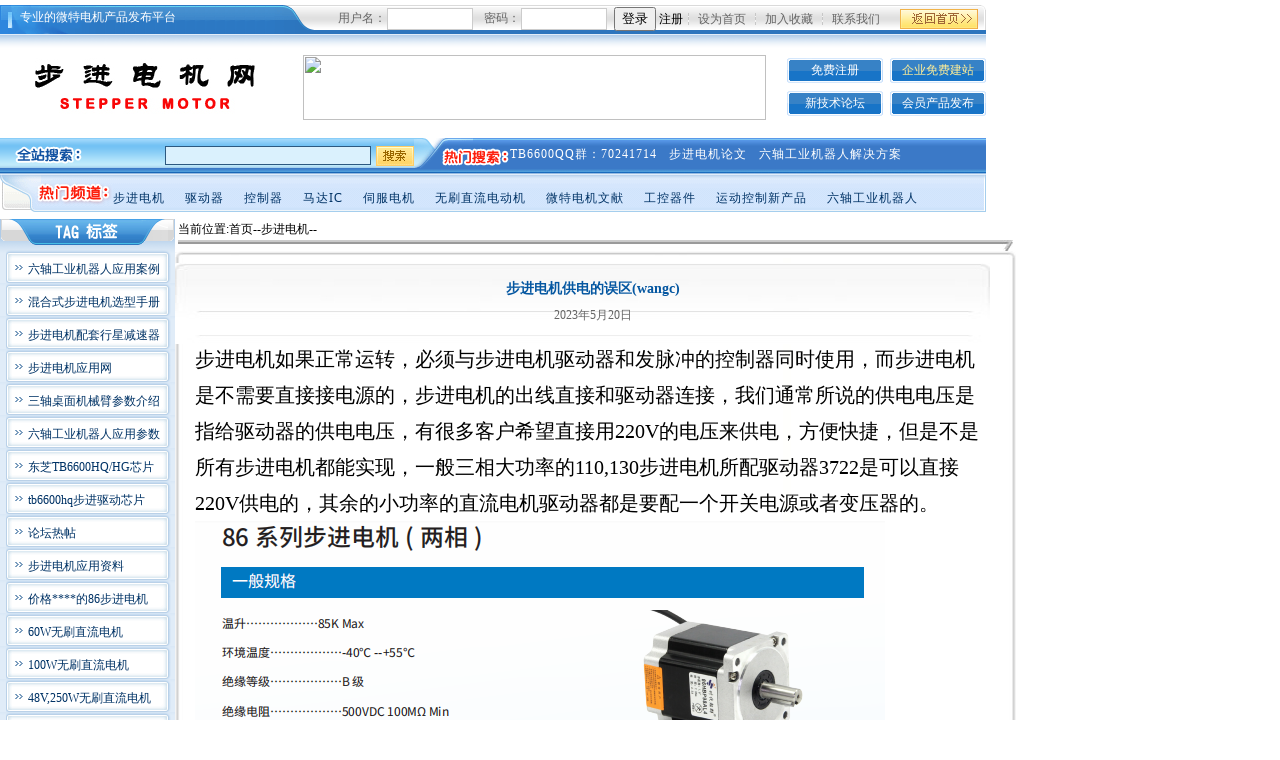

--- FILE ---
content_type: text/html
request_url: http://www.zgbjdj.com/news2.asp?id=24096
body_size: 38609
content:

<!DOCTYPE html PUBLIC "-//W3C//DTD XHTML 1.0 Transitional//EN" "http://www.w3.org/TR/xhtml1/DTD/xhtml1-transitional.dtd">
<html xmlns="http://www.w3.org/1999/xhtml">
<head>

<meta http-equiv="Content-Type" content="text/html; charset=gb2312" />
<title>&#8203;步进电机供电的误区(wangc)－中国步进电机网</title>
<meta name="keywords" content="&#8203;步进电机供电的误区(wangc)、步进电机、驱动器、运动控制器、马达IC、微特电机、伺服电机、步进电机网" />
<meta name="description" content="&#8203;步进电机供电的误区(wangc)、步进电机、伺服电机、中国步进电机网" />
<link href="anda.css" rel="stylesheet" type="text/css" /><link href="css.css" rel="stylesheet" type="text/css" />
</head>
<body>
<table width="1004" border="0" align="center" cellpadding="0" cellspacing="0">
  <tr>
    <td colspan="3"><table width="986" border="0" cellspacing="0" cellpadding="0" align="center">
  <tr>
    <td><table width="986" border="0" cellspacing="0" cellpadding="0">
      <tr>
        <td width="20"><img src="img/index_02.gif" width="20" height="29" alt="" /></td>
        <td width="262" valign="top" background="img/index_04.gif" class="lj_01"><table width="****" border="0" cellspacing="0" cellpadding="0">
          <tr>
            <td height="23" valign="bottom"><font color="#FFFFFF">专业的微特电机产品发布平台</font></td>
          </tr>
        </table></td>
        <td width="32"><img src="img/index_06.gif" width="32" height="29" alt="" /></td>
        <td width="667" background="img/index_07.gif"><table width="667" border="0" cellspacing="0" cellpadding="0">
          <tr>
            <td width="374">

<table width="350" border="0" align="right" cellpadding="0" cellspacing="0" class="lj_03">
<form id="form1" name="form1" method="post" action="checkuserlogin.asp">
<tr>
<td width="49">用户名：</td>
<td width="97"><input name="username" type="text" class="bd" id="username" size="13" />
</td>
<td width="37">密码：</td>
<td width="88"><input name="password" type="password" class="bd" id="password" size="13" /></td>
<td width="79" align="center"><input type="submit" name="Submit" value="登录" />
<a href="regist.asp" target="_blank">注册</a></td>
</tr>
</form>
</table>

			</td>
            <td width="209"><table width="201" border="0" cellpadding="0" cellspacing="0" class="lj_02">
              <tr>
                <td width="1"><img src="img/index_08.gif" width="1" height="29" /></td>
                <td width="66" align="center"><a href="#" target="_self" onclick="this.style.behavior='url(#default#homepage)';this.setHomePage('http://www.jinry.com/');">设为首页</a></td>
                <td width="1"><img src="img/index_08.gif" width="1" height="29" /></td>
                <td width="66" align="center"><a href="#" onclick="window.external.AddFavorite('http://www.google.com/', 'google')">加入收藏</a> </td>
                <td width="1"><img src="img/index_08.gif" width="1" height="29" /></td>
                <td width="66" align="center"><a href="/contactus.asp" target="_self">联系我们</a></td>
              </tr>
            </table></td>
            <td width="84" align="center"><a href="/index.asp"><img src="img/index_11.gif" alt="" width="78" height="20" border="0" /></a></td>
          </tr>
        </table></td>
        <td width="5"><img src="img/index_9.gif" width="5" height="29" /></td>
      </tr>
    </table></td>
  </tr>
  <tr>
    <td height="14" background="img/index_14.gif"></td>
  </tr>
  <tr>
    <td height="7"></td>
  </tr>
  <tr>
    <td><table width="986" border="0" cellspacing="0" cellpadding="0">
      <tr>
        <td width="19"></td>
        <td width="248"><a href="/index.asp"><img src="img/index_27.gif" alt="" width="248" height="59" border="0" /></a></td>
        <td width="36"></td>
		

        <td width="463">

			<a href="http://www.zgbjdj.com/ShowClass.asp?bigclassname=%B2%BD%BD%F8%B5%E7%BB%FA&typeid=1"><img src="issuance//uploadpic/201647135757252.jpg" width="463" height="65" border="0"></a></td>
        <td><table width="199" border="0" align="right" cellpadding="0" cellspacing="0" class="lj_04">
          <tr>
            <td width="96" height="25" align="center" background="img/index_24.gif"><a href="regist.asp" target="_blank">免费注册</a></td>
            <td width="7"></td>
            <td width="96" height="25" align="center" background="img/index_24.gif" class="lj_05"><a href="smt/user/admin.asp">企业免费建站</a></td>
          </tr>
          <tr>
            <td height="8" colspan="3"></td>
          </tr>
          <tr>
            <td width="96" height="25" align="center" background="img/index_24.gif"><a href="/bbs.asp?id=154" target="_blank">新技术论坛</a></td>
            <td></td>
            <td width="96" height="25" align="center" background="img/index_24.gif"><a href="/useraddpro.asp" target="_self">会员产品发布</a></td>
          </tr>
        </table></td>
      </tr>
    </table></td>
  </tr>
  <tr>
    <td height="18"></td>
  </tr>
  <tr>
    <td><table width="986" border="0" cellspacing="0" cellpadding="0">
      <tr>
        <td width="83"><img src="img/index_32.gif" width="83" height="36" alt="" /></td>
        <td width="331" valign="bottom" background="img/index_33.gif"><table width="330" border="0" align="right" cellpadding="0" cellspacing="0">
          <form id="form1" name="form1" method="post" action="searchkey.asp">
            <tr>
              <td width="287" align="right" valign="middle"><input name="key" type="text" class="bd01" id="key"  style="width:200px;height:15px;"/>
              </td>
              <td width="43" align="right" valign="middle"><a href="#">
                <input type="image" name="imageField" src="/img/index_40.gif" />
              </a></td>
            </tr>
            <tr align="right">
              <td height="8" colspan="2"></td>
            </tr>
          </form>
        </table></td>
        <td width="96"><img src="img/index_36.gif" width="96" height="36" alt="" /></td>
        <td width="476" valign="top" background="img/index_37.gif"><table width="460" border="0" align="center" cellpadding="0" cellspacing="0" class="lj_06">
          <tr>

<td height="27" valign="bottom" align="left">

<a href="/bbs_read.asp?id=2937" target="_blank">TB6600QQ群：70241714</a>&nbsp;&nbsp;

<a href="news1.asp?bigclassname=技术讲座&smallclassname=步进电机" target="_blank">步进电机论文</a>&nbsp;&nbsp;

<a href="http://www.zgbjdj.com/ShowClass.asp?bigclassname=工控器件&sbigclassname=机器人&typeid=6" target="_blank">六轴工业机器人解决方案</a>&nbsp;&nbsp;
</td>

</tr>
        </table></td>
      </tr>
    </table></td>
  </tr>
  <tr>
    <td><table width="986" border="0" cellspacing="0" cellpadding="0">
      <tr>
        <td width="35"><img src="img/index_42.gif" width="35" height="38" alt="" /></td>
        <td width="78"><img src="img/index_43.gif" width="78" height="38" alt="" /></td>
        <td width="903" valign="top" background="img/index_44.gif"><table width="860" border="0" align="center" cellpadding="0" cellspacing="0" class="lj_07">
          <tr>
            <td height="14" align="center"></td>
          </tr>
          <tr>
		  
            <td align="left">
			
			<a href="/ShowClass.asp?bigclassname=步进电机&typeid=1" target="_blank">步进电机</a>&nbsp;&nbsp;&nbsp;&nbsp;
			
			<a href="/ShowClass.asp?bigclassname=驱动器&typeid=4" target="_blank">驱动器</a>&nbsp;&nbsp;&nbsp;&nbsp;
			
			<a href="/ShowClass.asp?bigclassname=控制器&typeid=5" target="_blank">控制器</a>&nbsp;&nbsp;&nbsp;&nbsp;
			
			<a href="/ShowClass.asp?bigclassname=工控器件&typeid=6" target="_blank">马达IC</a>&nbsp;&nbsp;&nbsp;&nbsp;
			
			<a href="/ShowClass.asp?bigclassname=交流伺服电机&typeid=3" target="_blank">伺服电机</a>&nbsp;&nbsp;&nbsp;&nbsp;
			
			<a href="/ShowClass.asp?bigclassname=无刷直流电机/直流力矩电机&typeid=2" target="_blank">无刷直流电动机</a>&nbsp;&nbsp;&nbsp;&nbsp;
			
			<a href="/news1.asp?bigclassname=技术讲座&smallclassname=微特电机" target="_blank">微特电机文献</a>&nbsp;&nbsp;&nbsp;&nbsp;
			
			<a href="/ShowClass.asp?bigclassname=工控器件&typeid=6" target="_blank">工控器件</a>&nbsp;&nbsp;&nbsp;&nbsp;
			
			<a href="/news1.asp?bigclassname=新产品供应信息&smallclassname=运动控制新产品" target="_blank">运动控制新产品</a>&nbsp;&nbsp;&nbsp;&nbsp;
			
			<a href="http://www.zgbjdj.com/ShowClass.asp?bigclassname=工控器件&sbigclassname=机器人&typeid=6" target="_blank">六轴工业机器人</a>&nbsp;&nbsp;&nbsp;&nbsp;
			</td>
			
          </tr>
        </table></td>
        <td width="2"><img src="img/index_48.gif" width="2" height="38" /></td>
      </tr>
    </table></td>
  </tr>
  <tr>
    <td height="7"></td>
  </tr>
</table>

</td>
  </tr>
  <tr>
    <td width="150" valign="top" class="navbg"><table width="175" border="0" cellspacing="0" cellpadding="0">
<tr>
<td><img src="img/index_53.gif" width="175" height="32" alt="" /></td>
</tr>
<tr>
<td><table width="175" border="0" cellpadding="0" cellspacing="0" class="lj_08">

	<tr>
	<td height="33" background="img/index_64.gif">
		<table width="175" border="0" cellspacing="0" cellpadding="0">
		<tr>
		<td height="4" colspan="3"></td>
		</tr>
		<tr>
		<td width="28">&nbsp;</td>
		<td width="136"><a href="http://www.zgbjdj.com/ShowClass.asp?bigclassname=%B9%A4%BF%D8%C6%F7%BC%FE&sbigclassname=%BB%FA%C6%F7%C8%CB&smallclassname=%C1%F9%D6%E1%B9%A4%D2%B5%BB%FA%C6%F7%C8%CB&typeid=6&SmallClass=y" target="_blank">六轴工业机器人应用案例</a></td>
		<td width="11">&nbsp;</td>
		</tr>
		</table>
	</td>
	</tr>
	
	<tr>
	<td height="33" background="img/index_64.gif">
		<table width="175" border="0" cellspacing="0" cellpadding="0">
		<tr>
		<td height="4" colspan="3"></td>
		</tr>
		<tr>
		<td width="28">&nbsp;</td>
		<td width="136"><a href="http://www.zgbjdj.com/news2.asp?id=12229" target="_blank">混合式步进电机选型手册</a></td>
		<td width="11">&nbsp;</td>
		</tr>
		</table>
	</td>
	</tr>
	
	<tr>
	<td height="33" background="img/index_64.gif">
		<table width="175" border="0" cellspacing="0" cellpadding="0">
		<tr>
		<td height="4" colspan="3"></td>
		</tr>
		<tr>
		<td width="28">&nbsp;</td>
		<td width="136"><a href="/news2.asp?id=9448" target="_blank">步进电机配套行星减速器</a></td>
		<td width="11">&nbsp;</td>
		</tr>
		</table>
	</td>
	</tr>
	
	<tr>
	<td height="33" background="img/index_64.gif">
		<table width="175" border="0" cellspacing="0" cellpadding="0">
		<tr>
		<td height="4" colspan="3"></td>
		</tr>
		<tr>
		<td width="28">&nbsp;</td>
		<td width="136"><a href="http://using.zgbjdj.com" target="_blank">步进电机应用网</a></td>
		<td width="11">&nbsp;</td>
		</tr>
		</table>
	</td>
	</tr>
	
	<tr>
	<td height="33" background="img/index_64.gif">
		<table width="175" border="0" cellspacing="0" cellpadding="0">
		<tr>
		<td height="4" colspan="3"></td>
		</tr>
		<tr>
		<td width="28">&nbsp;</td>
		<td width="136"><a href="http://www.zgbjdj.com/news2.asp?id=15197" target="_blank">三轴桌面机械臂参数介绍</a></td>
		<td width="11">&nbsp;</td>
		</tr>
		</table>
	</td>
	</tr>
	
	<tr>
	<td height="33" background="img/index_64.gif">
		<table width="175" border="0" cellspacing="0" cellpadding="0">
		<tr>
		<td height="4" colspan="3"></td>
		</tr>
		<tr>
		<td width="28">&nbsp;</td>
		<td width="136"><a href="http://www.zgbjdj.com/news2.asp?id=15494" target="_blank">六轴工业机器人应用参数</a></td>
		<td width="11">&nbsp;</td>
		</tr>
		</table>
	</td>
	</tr>
	
	<tr>
	<td height="33" background="img/index_64.gif">
		<table width="175" border="0" cellspacing="0" cellpadding="0">
		<tr>
		<td height="4" colspan="3"></td>
		</tr>
		<tr>
		<td width="28">&nbsp;</td>
		<td width="136"><a href="/searchkey3.asp?key=tb6600hq" target="_blank">东芝TB6600HQ/HG芯片</a></td>
		<td width="11">&nbsp;</td>
		</tr>
		</table>
	</td>
	</tr>
	
	<tr>
	<td height="33" background="img/index_64.gif">
		<table width="175" border="0" cellspacing="0" cellpadding="0">
		<tr>
		<td height="4" colspan="3"></td>
		</tr>
		<tr>
		<td width="28">&nbsp;</td>
		<td width="136"><a href="http://www.zgbjdj.com/searchkey3.asp?key=tb6600hq" target="_blank">tb6600hq步进驱动芯片</a></td>
		<td width="11">&nbsp;</td>
		</tr>
		</table>
	</td>
	</tr>
	
	<tr>
	<td height="33" background="img/index_64.gif">
		<table width="175" border="0" cellspacing="0" cellpadding="0">
		<tr>
		<td height="4" colspan="3"></td>
		</tr>
		<tr>
		<td width="28">&nbsp;</td>
		<td width="136"><a href="bbs.asp?id=154" target="_blank">论坛热帖</a></td>
		<td width="11">&nbsp;</td>
		</tr>
		</table>
	</td>
	</tr>
	
	<tr>
	<td height="33" background="img/index_64.gif">
		<table width="175" border="0" cellspacing="0" cellpadding="0">
		<tr>
		<td height="4" colspan="3"></td>
		</tr>
		<tr>
		<td width="28">&nbsp;</td>
		<td width="136"><a href="/searchkey3.asp?key=步进电机应用" target="_blank">步进电机应用资料</a></td>
		<td width="11">&nbsp;</td>
		</tr>
		</table>
	</td>
	</tr>
	
	<tr>
	<td height="33" background="img/index_64.gif">
		<table width="175" border="0" cellspacing="0" cellpadding="0">
		<tr>
		<td height="4" colspan="3"></td>
		</tr>
		<tr>
		<td width="28">&nbsp;</td>
		<td width="136"><a href="/news2.asp?id=6443" target="_blank">价格****的86步进电机</a></td>
		<td width="11">&nbsp;</td>
		</tr>
		</table>
	</td>
	</tr>
	
	<tr>
	<td height="33" background="img/index_64.gif">
		<table width="175" border="0" cellspacing="0" cellpadding="0">
		<tr>
		<td height="4" colspan="3"></td>
		</tr>
		<tr>
		<td width="28">&nbsp;</td>
		<td width="136"><a href="/news2.asp?id=6888" target="_blank">60W无刷直流电机</a></td>
		<td width="11">&nbsp;</td>
		</tr>
		</table>
	</td>
	</tr>
	
	<tr>
	<td height="33" background="img/index_64.gif">
		<table width="175" border="0" cellspacing="0" cellpadding="0">
		<tr>
		<td height="4" colspan="3"></td>
		</tr>
		<tr>
		<td width="28">&nbsp;</td>
		<td width="136"><a href="/news2.asp?id=6261" target="_blank">100W无刷直流电机</a></td>
		<td width="11">&nbsp;</td>
		</tr>
		</table>
	</td>
	</tr>
	
	<tr>
	<td height="33" background="img/index_64.gif">
		<table width="175" border="0" cellspacing="0" cellpadding="0">
		<tr>
		<td height="4" colspan="3"></td>
		</tr>
		<tr>
		<td width="28">&nbsp;</td>
		<td width="136"><a href="/news2.asp?id=6892" target="_blank">48V,250W无刷直流电机</a></td>
		<td width="11">&nbsp;</td>
		</tr>
		</table>
	</td>
	</tr>
	
	<tr>
	<td height="33" background="img/index_64.gif">
		<table width="175" border="0" cellspacing="0" cellpadding="0">
		<tr>
		<td height="4" colspan="3"></td>
		</tr>
		<tr>
		<td width="28">&nbsp;</td>
		<td width="136"><a href="/news2.asp?id=6887" target="_blank">48V,550W无刷直流电机</a></td>
		<td width="11">&nbsp;</td>
		</tr>
		</table>
	</td>
	</tr>
	
	<tr>
	<td height="33" background="img/index_64.gif">
		<table width="175" border="0" cellspacing="0" cellpadding="0">
		<tr>
		<td height="4" colspan="3"></td>
		</tr>
		<tr>
		<td width="28">&nbsp;</td>
		<td width="136"><a href="/news2.asp?id=6231" target="_blank">步进驱动器芯片LV8731V</a></td>
		<td width="11">&nbsp;</td>
		</tr>
		</table>
	</td>
	</tr>
	
	<tr>
	<td height="33" background="img/index_64.gif">
		<table width="175" border="0" cellspacing="0" cellpadding="0">
		<tr>
		<td height="4" colspan="3"></td>
		</tr>
		<tr>
		<td width="28">&nbsp;</td>
		<td width="136"><a href="http://www.zgbjdj.com/news2.asp?id=15686" target="_blank">42/57直线T型滚珠丝杆电机</a></td>
		<td width="11">&nbsp;</td>
		</tr>
		</table>
	</td>
	</tr>
	
	<tr>
	<td height="33" background="img/index_64.gif">
		<table width="175" border="0" cellspacing="0" cellpadding="0">
		<tr>
		<td height="4" colspan="3"></td>
		</tr>
		<tr>
		<td width="28">&nbsp;</td>
		<td width="136"><a href="/news2.asp?id=6162" target="_blank">有霍尔直流无刷控制器</a></td>
		<td width="11">&nbsp;</td>
		</tr>
		</table>
	</td>
	</tr>
	
	<tr>
	<td height="33" background="img/index_64.gif">
		<table width="175" border="0" cellspacing="0" cellpadding="0">
		<tr>
		<td height="4" colspan="3"></td>
		</tr>
		<tr>
		<td width="28">&nbsp;</td>
		<td width="136"><a href="/news2.asp?id=6653" target="_blank">3相2轴步进驱动器</a></td>
		<td width="11">&nbsp;</td>
		</tr>
		</table>
	</td>
	</tr>
	
	<tr>
	<td height="33" background="img/index_64.gif">
		<table width="175" border="0" cellspacing="0" cellpadding="0">
		<tr>
		<td height="4" colspan="3"></td>
		</tr>
		<tr>
		<td width="28">&nbsp;</td>
		<td width="136"><a href="/bbs_main.asp?id=157" target="_blank">步进电机论坛</a></td>
		<td width="11">&nbsp;</td>
		</tr>
		</table>
	</td>
	</tr>
	
	<tr>
	<td height="33" background="img/index_64.gif">
		<table width="175" border="0" cellspacing="0" cellpadding="0">
		<tr>
		<td height="4" colspan="3"></td>
		</tr>
		<tr>
		<td width="28">&nbsp;</td>
		<td width="136"><a href="http://www.zgbjdj.com/news2.asp?id=15455" target="_blank">ZM-6618直流无刷驱动器</a></td>
		<td width="11">&nbsp;</td>
		</tr>
		</table>
	</td>
	</tr>
	
	<tr>
	<td height="33" background="img/index_64.gif">
		<table width="175" border="0" cellspacing="0" cellpadding="0">
		<tr>
		<td height="4" colspan="3"></td>
		</tr>
		<tr>
		<td width="28">&nbsp;</td>
		<td width="136"><a href="/news2.asp?id=6628" target="_blank">无刷直流电机选型</a></td>
		<td width="11">&nbsp;</td>
		</tr>
		</table>
	</td>
	</tr>
	
	<tr>
	<td height="33" background="img/index_64.gif">
		<table width="175" border="0" cellspacing="0" cellpadding="0">
		<tr>
		<td height="4" colspan="3"></td>
		</tr>
		<tr>
		<td width="28">&nbsp;</td>
		<td width="136"><a href="/news2.asp?id=9588" target="_blank">SCM6716MF直流无刷驱动芯片</a></td>
		<td width="11">&nbsp;</td>
		</tr>
		</table>
	</td>
	</tr>
	
	<tr>
	<td height="33" background="img/index_64.gif">
		<table width="175" border="0" cellspacing="0" cellpadding="0">
		<tr>
		<td height="4" colspan="3"></td>
		</tr>
		<tr>
		<td width="28">&nbsp;</td>
		<td width="136"><a href="http://www.zgbjdj.com/Detailucp1.asp?id=10023" target="_blank">86步进驱动器2HD8080</a></td>
		<td width="11">&nbsp;</td>
		</tr>
		</table>
	</td>
	</tr>
	
	<tr>
	<td height="33" background="img/index_64.gif">
		<table width="175" border="0" cellspacing="0" cellpadding="0">
		<tr>
		<td height="4" colspan="3"></td>
		</tr>
		<tr>
		<td width="28">&nbsp;</td>
		<td width="136"><a href="/news2.asp?id=7393" target="_blank">北京时代超群公司</a></td>
		<td width="11">&nbsp;</td>
		</tr>
		</table>
	</td>
	</tr>
	
	<tr>
	<td height="33" background="img/index_64.gif">
		<table width="175" border="0" cellspacing="0" cellpadding="0">
		<tr>
		<td height="4" colspan="3"></td>
		</tr>
		<tr>
		<td width="28">&nbsp;</td>
		<td width="136"><a href="/news2.asp?id=5943" target="_blank">稀土永磁直流力矩电机</a></td>
		<td width="11">&nbsp;</td>
		</tr>
		</table>
	</td>
	</tr>
	
	<tr>
	<td height="33" background="img/index_64.gif">
		<table width="175" border="0" cellspacing="0" cellpadding="0">
		<tr>
		<td height="4" colspan="3"></td>
		</tr>
		<tr>
		<td width="28">&nbsp;</td>
		<td width="136"><a href="/news2.asp?id=5945" target="_blank">永磁直流力矩电机</a></td>
		<td width="11">&nbsp;</td>
		</tr>
		</table>
	</td>
	</tr>
	
	<tr>
	<td height="33" background="img/index_64.gif">
		<table width="175" border="0" cellspacing="0" cellpadding="0">
		<tr>
		<td height="4" colspan="3"></td>
		</tr>
		<tr>
		<td width="28">&nbsp;</td>
		<td width="136"><a href="/news2.asp?id=6436" target="_blank">86双出轴电机</a></td>
		<td width="11">&nbsp;</td>
		</tr>
		</table>
	</td>
	</tr>
	
	<tr>
	<td height="33" background="img/index_64.gif">
		<table width="175" border="0" cellspacing="0" cellpadding="0">
		<tr>
		<td height="4" colspan="3"></td>
		</tr>
		<tr>
		<td width="28">&nbsp;</td>
		<td width="136"><a href="/searchkey3.asp?page=2&key=伺服电机" target="_blank">伺服电机知识</a></td>
		<td width="11">&nbsp;</td>
		</tr>
		</table>
	</td>
	</tr>
	
	<tr>
	<td height="33" background="img/index_64.gif">
		<table width="175" border="0" cellspacing="0" cellpadding="0">
		<tr>
		<td height="4" colspan="3"></td>
		</tr>
		<tr>
		<td width="28">&nbsp;</td>
		<td width="136"><a href="/searchkey3.asp?key=步进电机转速" target="_blank">关于步进电机转速</a></td>
		<td width="11">&nbsp;</td>
		</tr>
		</table>
	</td>
	</tr>
	
	<tr>
	<td height="33" background="img/index_64.gif">
		<table width="175" border="0" cellspacing="0" cellpadding="0">
		<tr>
		<td height="4" colspan="3"></td>
		</tr>
		<tr>
		<td width="28">&nbsp;</td>
		<td width="136"><a href="/searchkey3.asp?key=步进电机的转矩" target="_blank">步进电机转矩与功率换算</a></td>
		<td width="11">&nbsp;</td>
		</tr>
		</table>
	</td>
	</tr>
	
	<tr>
	<td height="33" background="img/index_64.gif">
		<table width="175" border="0" cellspacing="0" cellpadding="0">
		<tr>
		<td height="4" colspan="3"></td>
		</tr>
		<tr>
		<td width="28">&nbsp;</td>
		<td width="136"><a href="/searchkey3.asp?key=步进电机控制" target="_blank">关于步进电机控制</a></td>
		<td width="11">&nbsp;</td>
		</tr>
		</table>
	</td>
	</tr>
	
	<tr>
	<td height="33" background="img/index_64.gif">
		<table width="175" border="0" cellspacing="0" cellpadding="0">
		<tr>
		<td height="4" colspan="3"></td>
		</tr>
		<tr>
		<td width="28">&nbsp;</td>
		<td width="136"><a href="/searchkey3.asp?key=步进电机驱动" target="_blank">关于步进电动机驱动</a></td>
		<td width="11">&nbsp;</td>
		</tr>
		</table>
	</td>
	</tr>
	
	<tr>
	<td height="33" background="img/index_64.gif">
		<table width="175" border="0" cellspacing="0" cellpadding="0">
		<tr>
		<td height="4" colspan="3"></td>
		</tr>
		<tr>
		<td width="28">&nbsp;</td>
		<td width="136"><a href="/searchkey3.asp?key=tb62209fg" target="_blank">tb62209fg的开发应用</a></td>
		<td width="11">&nbsp;</td>
		</tr>
		</table>
	</td>
	</tr>
	
	<tr>
	<td height="33" background="img/index_64.gif">
		<table width="175" border="0" cellspacing="0" cellpadding="0">
		<tr>
		<td height="4" colspan="3"></td>
		</tr>
		<tr>
		<td width="28">&nbsp;</td>
		<td width="136"><a href="/searchkey3.asp?key=tb6588" target="_blank">tb6588fg的应用资料</a></td>
		<td width="11">&nbsp;</td>
		</tr>
		</table>
	</td>
	</tr>
	
	<tr>
	<td height="33" background="img/index_64.gif">
		<table width="175" border="0" cellspacing="0" cellpadding="0">
		<tr>
		<td height="4" colspan="3"></td>
		</tr>
		<tr>
		<td width="28">&nbsp;</td>
		<td width="136"><a href="/news2.asp?id=6908" target="_blank">ET-DS100C型取断锥机</a></td>
		<td width="11">&nbsp;</td>
		</tr>
		</table>
	</td>
	</tr>
	
	<tr>
	<td height="33" background="img/index_64.gif">
		<table width="175" border="0" cellspacing="0" cellpadding="0">
		<tr>
		<td height="4" colspan="3"></td>
		</tr>
		<tr>
		<td width="28">&nbsp;</td>
		<td width="136"><a href="/news2.asp?id=6907" target="_blank">五自由度取断锥机</a></td>
		<td width="11">&nbsp;</td>
		</tr>
		</table>
	</td>
	</tr>
	
	<tr>
	<td height="33" background="img/index_64.gif">
		<table width="175" border="0" cellspacing="0" cellpadding="0">
		<tr>
		<td height="4" colspan="3"></td>
		</tr>
		<tr>
		<td width="28">&nbsp;</td>
		<td width="136"><a href="/ShowClass.asp?bigclassname=驱动器&typeid=4" target="_blank">步进驱动器及产品</a></td>
		<td width="11">&nbsp;</td>
		</tr>
		</table>
	</td>
	</tr>
	
	<tr>
	<td height="33" background="img/index_64.gif">
		<table width="175" border="0" cellspacing="0" cellpadding="0">
		<tr>
		<td height="4" colspan="3"></td>
		</tr>
		<tr>
		<td width="28">&nbsp;</td>
		<td width="136"><a href="/ShowClass.asp?bigclassname=控制器&typeid=5" target="_blank">步进控制器产品</a></td>
		<td width="11">&nbsp;</td>
		</tr>
		</table>
	</td>
	</tr>
	
	<tr>
	<td height="33" background="img/index_64.gif">
		<table width="175" border="0" cellspacing="0" cellpadding="0">
		<tr>
		<td height="4" colspan="3"></td>
		</tr>
		<tr>
		<td width="28">&nbsp;</td>
		<td width="136"><a href="/ShowClass.asp?bigclassname=工控器件&typeid=6" target="_blank">****马达IC产品</a></td>
		<td width="11">&nbsp;</td>
		</tr>
		</table>
	</td>
	</tr>
	
	<tr>
	<td height="33" background="img/index_64.gif">
		<table width="175" border="0" cellspacing="0" cellpadding="0">
		<tr>
		<td height="4" colspan="3"></td>
		</tr>
		<tr>
		<td width="28">&nbsp;</td>
		<td width="136"><a href="/ShowClass.asp?bigclassname=无刷直流电机/直流力矩电机&typeid=2" target="_blank">无刷直流电机及控制器</a></td>
		<td width="11">&nbsp;</td>
		</tr>
		</table>
	</td>
	</tr>
	
	<tr>
	<td height="33" background="img/index_64.gif">
		<table width="175" border="0" cellspacing="0" cellpadding="0">
		<tr>
		<td height="4" colspan="3"></td>
		</tr>
		<tr>
		<td width="28">&nbsp;</td>
		<td width="136"><a href="/news1.asp?bigclassname=技术讲座&smallclassname=微特电机" target="_blank">微特电机论文</a></td>
		<td width="11">&nbsp;</td>
		</tr>
		</table>
	</td>
	</tr>
	
	<tr>
	<td height="33" background="img/index_64.gif">
		<table width="175" border="0" cellspacing="0" cellpadding="0">
		<tr>
		<td height="4" colspan="3"></td>
		</tr>
		<tr>
		<td width="28">&nbsp;</td>
		<td width="136"><a href="/news1.asp?bigclassname=技术讲座&smallclassname=马达IC应用" target="_blank">马达IC应用论文</a></td>
		<td width="11">&nbsp;</td>
		</tr>
		</table>
	</td>
	</tr>
	
	<tr>
	<td height="33" background="img/index_64.gif">
		<table width="175" border="0" cellspacing="0" cellpadding="0">
		<tr>
		<td height="4" colspan="3"></td>
		</tr>
		<tr>
		<td width="28">&nbsp;</td>
		<td width="136"><a href="/usernews.asp?bigclassname=注册会员分类展示&smallclassname=工控器件类" target="_blank">步进电机网工控企业会员</a></td>
		<td width="11">&nbsp;</td>
		</tr>
		</table>
	</td>
	</tr>
	
	<tr>
	<td height="33" background="img/index_64.gif">
		<table width="175" border="0" cellspacing="0" cellpadding="0">
		<tr>
		<td height="4" colspan="3"></td>
		</tr>
		<tr>
		<td width="28">&nbsp;</td>
		<td width="136"><a href="/usernews.asp?bigclassname=注册会员分类展示&smallclassname=数控产品或其它类" target="_blank">步进电机网数控企业会员</a></td>
		<td width="11">&nbsp;</td>
		</tr>
		</table>
	</td>
	</tr>
	
	<tr>
	<td height="33" background="img/index_64.gif">
		<table width="175" border="0" cellspacing="0" cellpadding="0">
		<tr>
		<td height="4" colspan="3"></td>
		</tr>
		<tr>
		<td width="28">&nbsp;</td>
		<td width="136"><a href="/news1.asp?bigclassname=行业资讯&sbigclassname=&smallclassname=国内动态&typeid=&SmallClass=&page=1" target="_blank">步进电机网新闻动态</a></td>
		<td width="11">&nbsp;</td>
		</tr>
		</table>
	</td>
	</tr>
	
	<tr>
	<td height="33" background="img/index_64.gif">
		<table width="175" border="0" cellspacing="0" cellpadding="0">
		<tr>
		<td height="4" colspan="3"></td>
		</tr>
		<tr>
		<td width="28">&nbsp;</td>
		<td width="136"><a href="/listucp.asp" target="_blank">步进电机网会员产品信息</a></td>
		<td width="11">&nbsp;</td>
		</tr>
		</table>
	</td>
	</tr>
	
	<tr>
	<td height="33" background="img/index_64.gif">
		<table width="175" border="0" cellspacing="0" cellpadding="0">
		<tr>
		<td height="4" colspan="3"></td>
		</tr>
		<tr>
		<td width="28">&nbsp;</td>
		<td width="136"><a href="/shownews.asp?id=6236" target="_blank">现货销售TB62214FG</a></td>
		<td width="11">&nbsp;</td>
		</tr>
		</table>
	</td>
	</tr>
	
	<tr>
	<td height="33" background="img/index_64.gif">
		<table width="175" border="0" cellspacing="0" cellpadding="0">
		<tr>
		<td height="4" colspan="3"></td>
		</tr>
		<tr>
		<td width="28">&nbsp;</td>
		<td width="136"><a href="/news2.asp?id=6624" target="_blank">现货销售三洋芯片LV8731</a></td>
		<td width="11">&nbsp;</td>
		</tr>
		</table>
	</td>
	</tr>
	
	<tr>
	<td height="33" background="img/index_64.gif">
		<table width="175" border="0" cellspacing="0" cellpadding="0">
		<tr>
		<td height="4" colspan="3"></td>
		</tr>
		<tr>
		<td width="28">&nbsp;</td>
		<td width="136"><a href="/news2.asp?id=6676" target="_blank">2轴步进驱动器ZD-8731-D</a></td>
		<td width="11">&nbsp;</td>
		</tr>
		</table>
	</td>
	</tr>
	
	<tr>
	<td height="33" background="img/index_64.gif">
		<table width="175" border="0" cellspacing="0" cellpadding="0">
		<tr>
		<td height="4" colspan="3"></td>
		</tr>
		<tr>
		<td width="28">&nbsp;</td>
		<td width="136"><a href="/news2.asp?id=6964" target="_blank">57步进驱动器外壳</a></td>
		<td width="11">&nbsp;</td>
		</tr>
		</table>
	</td>
	</tr>
	
	<tr>
	<td height="33" background="img/index_64.gif">
		<table width="175" border="0" cellspacing="0" cellpadding="0">
		<tr>
		<td height="4" colspan="3"></td>
		</tr>
		<tr>
		<td width="28">&nbsp;</td>
		<td width="136"><a href="/news2.asp?id=6628" target="_blank">时代超群无刷直流电机</a></td>
		<td width="11">&nbsp;</td>
		</tr>
		</table>
	</td>
	</tr>
	
	<tr>
	<td height="33" background="img/index_64.gif">
		<table width="175" border="0" cellspacing="0" cellpadding="0">
		<tr>
		<td height="4" colspan="3"></td>
		</tr>
		<tr>
		<td width="28">&nbsp;</td>
		<td width="136"><a href="/searchkey3.asp?key=电机制造****技术" target="_blank">步进电动机制造****技术</a></td>
		<td width="11">&nbsp;</td>
		</tr>
		</table>
	</td>
	</tr>
	
	<tr>
	<td height="33" background="img/index_64.gif">
		<table width="175" border="0" cellspacing="0" cellpadding="0">
		<tr>
		<td height="4" colspan="3"></td>
		</tr>
		<tr>
		<td width="28">&nbsp;</td>
		<td width="136"><a href="/news2.asp?id=8369" target="_blank">减速步进电机</a></td>
		<td width="11">&nbsp;</td>
		</tr>
		</table>
	</td>
	</tr>
	
	<tr>
	<td height="33" background="img/index_64.gif">
		<table width="175" border="0" cellspacing="0" cellpadding="0">
		<tr>
		<td height="4" colspan="3"></td>
		</tr>
		<tr>
		<td width="28">&nbsp;</td>
		<td width="136"><a href="http://www.zgbjdj.com/ShowClass.asp?bigclassname=无刷直流电机/直流力矩电机&sbigclassname=无刷直流电机&typeid=2&SmallClass=y" target="_blank">无刷直流电机</a></td>
		<td width="11">&nbsp;</td>
		</tr>
		</table>
	</td>
	</tr>
	
	<tr>
	<td height="33" background="img/index_64.gif">
		<table width="175" border="0" cellspacing="0" cellpadding="0">
		<tr>
		<td height="4" colspan="3"></td>
		</tr>
		<tr>
		<td width="28">&nbsp;</td>
		<td width="136"><a href="http://www.zgbjdj.com/ShowClass.asp?bigclassname=无刷直流电机/直流力矩电机&sbigclassname=无刷直流减速电机&typeid=2&SmallClass=y" target="_blank">无刷直流减速电机</a></td>
		<td width="11">&nbsp;</td>
		</tr>
		</table>
	</td>
	</tr>
	
	<tr>
	<td height="33" background="img/index_64.gif">
		<table width="175" border="0" cellspacing="0" cellpadding="0">
		<tr>
		<td height="4" colspan="3"></td>
		</tr>
		<tr>
		<td width="28">&nbsp;</td>
		<td width="136"><a href="/news2.asp?id=7192" target="_blank">35减速步进电机</a></td>
		<td width="11">&nbsp;</td>
		</tr>
		</table>
	</td>
	</tr>
	
	<tr>
	<td height="33" background="img/index_64.gif">
		<table width="175" border="0" cellspacing="0" cellpadding="0">
		<tr>
		<td height="4" colspan="3"></td>
		</tr>
		<tr>
		<td width="28">&nbsp;</td>
		<td width="136"><a href="/searchkey3.asp?key=减速步进电机" target="_blank">减速步进电机系列产品</a></td>
		<td width="11">&nbsp;</td>
		</tr>
		</table>
	</td>
	</tr>
	
	<tr>
	<td height="33" background="img/index_64.gif">
		<table width="175" border="0" cellspacing="0" cellpadding="0">
		<tr>
		<td height="4" colspan="3"></td>
		</tr>
		<tr>
		<td width="28">&nbsp;</td>
		<td width="136"><a href="http://www.zgbjdj.com/ShowClass.asp?bigclassname=控制器&sbigclassname=单轴步进电机控制器&typeid=5&SmallClass=y" target="_blank">单轴步进电机控制器</a></td>
		<td width="11">&nbsp;</td>
		</tr>
		</table>
	</td>
	</tr>
	
	<tr>
	<td height="33" background="img/index_64.gif">
		<table width="175" border="0" cellspacing="0" cellpadding="0">
		<tr>
		<td height="4" colspan="3"></td>
		</tr>
		<tr>
		<td width="28">&nbsp;</td>
		<td width="136"><a href="http://www.zgbjdj.com/ShowClass.asp?bigclassname=控制器&sbigclassname=多轴步进电机控制器&typeid=5&SmallClass=y" target="_blank">多轴步进电机控制器</a></td>
		<td width="11">&nbsp;</td>
		</tr>
		</table>
	</td>
	</tr>
	
	<tr>
	<td height="33" background="img/index_64.gif">
		<table width="175" border="0" cellspacing="0" cellpadding="0">
		<tr>
		<td height="4" colspan="3"></td>
		</tr>
		<tr>
		<td width="28">&nbsp;</td>
		<td width="136"><a href="http://www.zgbjdj.com/news2.asp?id=7929" target="_blank">******的步进控制器</a></td>
		<td width="11">&nbsp;</td>
		</tr>
		</table>
	</td>
	</tr>
	
	<tr>
	<td height="33" background="img/index_64.gif">
		<table width="175" border="0" cellspacing="0" cellpadding="0">
		<tr>
		<td height="4" colspan="3"></td>
		</tr>
		<tr>
		<td width="28">&nbsp;</td>
		<td width="136"><a href="http://www.zgbjdj.com/searchkey4.asp?key=信浓步进电机" target="_blank">信浓步进电机</a></td>
		<td width="11">&nbsp;</td>
		</tr>
		</table>
	</td>
	</tr>
	
	<tr>
	<td height="33" background="img/index_64.gif">
		<table width="175" border="0" cellspacing="0" cellpadding="0">
		<tr>
		<td height="4" colspan="3"></td>
		</tr>
		<tr>
		<td width="28">&nbsp;</td>
		<td width="136"><a href="http://www.zgbjdj.com/news2.asp?id=8785" target="_blank">电机联轴器</a></td>
		<td width="11">&nbsp;</td>
		</tr>
		</table>
	</td>
	</tr>
	
<tr>
<td height="33" background="img/index_64.gif"><table width="175" border="0" cellspacing="0" cellpadding="0">
<tr>
<td height="4" colspan="3"></td>
</tr>
<tr>
<td width="28">&nbsp;</td>
<td width="136" align="right"><a href="/showkey.asp" target="_blank">更多&gt;&gt;</a></td>
<td width="11">&nbsp;</td>
</tr>
</table></td>
</tr>
</table></td>
</tr>
<tr>
<td><img src="img/index_156.gif" width="175" height="9" alt="" /></td>
</tr>
</table>
</td>
    <td width="13" height="440" valign="top"></td>
    <td width="841" valign="top"><table width="51%" border="0" cellspacing="0" cellpadding="0">
     	<tr><td>&nbsp;当前位置:首页--步进电机--</td></tr>
	<tr><td align="center"><img src="images/f5.jpg" width="835" height="11" /></td>
	</tr>
	  <tr>
        <td><img src="images/h4.jpg" width="841" height="7" /></td>
      </tr>
      <tr>
        <td valign="top" class="h5bg"><table width="98%" border="0" align="center" cellpadding="0" cellspacing="0">
		<tr>
		<td height="5"></td>
          <tr>
            <td width="67%" valign="top"><table width="99%" border="0" align="center" cellpadding="0" cellspacing="0">
              <tr>
                <td>
				
				<table width="****" border="0" cellpadding="0" cellspacing="0" class="newsbg">
                  <tr>
                    <td height="32" align="center" class="word1">&#8203;步进电机供电的误区(wangc)</td>
                  </tr>
                  <tr>
                    <td align="center" class="word2">2023年5月20日</td>
                  </tr>
                  <tr>
                    <td><p style="margin-top: 15px; line-height: 3em;"><span style="font-size: 20px;">步进电机如果正常运转，必须与步进电机驱动器和发脉冲的控制器同时使用，而步进电机是不需要直接接电源的，步进电机的出线直接和驱动器连接，我们通常所说的供电电压是指给驱动器的供电电压，有很多客户希望直接用220V的电压来供电，方便快捷，但是不是所有步进电机都能实现，一般三相大功率的110,130步进电机所配驱动器3722是可以直接220V供电的，其余的小功率的直流电机驱动器都是要配一个开关电源或者变压器的。<img src="/ueditor/asp/upload/image/20230520/16845691678542906.png" title="image.png" alt="image.png"/></span></p><p><img src="/ueditor/asp/upload/image/20230520/16845691848664854.png" title="image.png" alt="image.png"/></p><p style="margin-top: 15px; line-height: 3em;"><span style="font-size: 20px;"><br/></span></p></td>
                  </tr>
                </table>
								</td>
              </tr>

            </table></td>
            </tr>
        </table></td>
      </tr>
      <tr>
        <td><img src="images/h6.jpg" width="841" height="7" /></td>
      </tr>
	  		<tr>
		<td colspan="2" height="5"></td>
          <tr>
    </table></td>
  </tr>
  <tr>
    <td colspan="3"><style type="text/css"><!--.style1 {color: #000000}.STYLE2 {color: #FFFFFF}--></style><table width="****" border="0" cellspacing="0" cellpadding="0">  <tr>    <td height="10"></td>  </tr>  <tr>    <td height="12" class="footbg"></td>  </tr>  <tr>    <td height="40" align="center" valign="top"><a style="cursor:hand" onclick="this.style.behavior='url(#default#homepage)';this.setHomePage('http://www.zgbjdj.com')">设为首页</a>&nbsp;&nbsp;   |&nbsp;&nbsp;   <a style="CURSOR: hand" onClick="javascript:window.external.AddFavorite('http://www.zgbjdj.com','中国步进电机网')" title="http://www.zgbjdj.com'">加入收藏</a>&nbsp;&nbsp;   |&nbsp;&nbsp;   <a href="contactus.asp">联系我们</a>   &nbsp;&nbsp;|   &nbsp;&nbsp;<a href="message.asp">站长留言</a>&nbsp;&nbsp;   |&nbsp;&nbsp;   <a href="service.asp">广告服务</a>&nbsp;&nbsp;   |&nbsp;&nbsp;   <a href="link.asp">友情链接</a> &nbsp;&nbsp;| &nbsp;&nbsp;<a href="free.asp">免费展示</a></td>  </tr>  <tr>    <td align="center"><span class="foot1">网站实名：步进电机网 步进电机驱动器网 微特电机网  <span class="style1"><a href="http://www.zgbjdj.com/sitemap.htm">网站地图</a> </span> <a href="http://www.zgbjdj.com/news">新闻中心</a><br />    版权所有：北京时代四维科技有限公司</span>&copy; Copyright <a href="http://www.wuyabaobei.com">B</a>y www.zgbjdj.com                        <span class="foot1"><br />    <a href="https://beian.miit.gov.cn/" target="_blank">京ICP备11042559号-1</a><noscript><a href="http://www.51.la/?3923072" target="_blank"><img alt="我要啦免费统计" src="http://img.users.51.la/3923072.asp" style="border:none" /></a></noscript> </span></td>  </tr>  <tr>    <td><p>          </p>    <p>&nbsp;</p></td>  </tr></table></td>
  </tr>
</table>
</body>
</html>


--- FILE ---
content_type: text/css
request_url: http://www.zgbjdj.com/anda.css
body_size: 6282
content:
body {
	margin-left: 0px;
	margin-top: 0px;
	margin-right: 0px;
	margin-bottom: 0px;
	font-family: "宋体";
	font-size: 12px;
}
.lj_01{
	font-size: 12px;
	color: #ffffff;
	font-family: "宋体";
}
.bd {
	height: 18px;
	width: 80px;
	border:1px solid #CCCCCC;
	background-color: #FFFFFF;
}
.bd01 {
	width: 80px;
	border:1px solid #2C5980;
	background-color: #DAF1FD;
}
.lj_01 a:link {
	font-size: 12px;
	color: #ffffff;
	text-decoration: underline;
	font-family: "宋体";
}
.lj_01 a:visited {
	font-size: 12px;
	color: #ffffff;
	text-decoration: underline;
	font-family: "宋体";
}
.lj_01 a:hover {
	font-size: 12px;
	color: #FFF600;
	font-family: "宋体";
	text-decoration: none;
}
.lj_02{
	font-size: 12px;
	color: #666666;
	font-family: "宋体";
}
.lj_02 a:link {
	font-size: 12px;
	color: #666666;
	text-decoration: none;
	font-family: "宋体";
}
.lj_02 a:visited {
	font-size: 12px;
	color: #666666;
	text-decoration: none;
	font-family: "宋体";
}
.lj_02 a:hover {
	font-size: 12px;
	color: #666666;
	font-family: "宋体";
	text-decoration: underline;
}
.lj_03{
	font-size: 12px;
	color: #666666;
	font-family: "宋体";
}
.lj_03 a:link {
	font-size: 12px;
	color: #000000;
	text-decoration: none;
	font-family: "宋体";
}
.lj_03 a:visited {
	font-size: 12px;
	color: #000000;
	text-decoration: none;
	font-family: "宋体";
}
.lj_03 a:hover {
	font-size: 12px;
	color: #000000;
	font-family: "宋体";
	text-decoration: underline;
}
.lj_04{
	font-size: 12px;
	color: #ffffff;
	font-family: "宋体";
}
.lj_04 a:link {
	font-size: 12px;
	color: #ffffff;
	text-decoration: none;
	font-family: "宋体";
}
.lj_04 a:visited {
	font-size: 12px;
	color: #ffffff;
	text-decoration: none;
	font-family: "宋体";
}
.lj_04 a:hover {
	font-size: 12px;
	color: #FFF600;
	font-family: "宋体";
	text-decoration: none;
}
.lj_05{
	font-size: 12px;
	color: #FFEE97;
	font-family: "宋体";
}
.lj_05 a:link {
	font-size: 12px;
	color: #FFEE97;
	text-decoration: none;
	font-family: "宋体";
}
.lj_05 a:visited {
	font-size: 12px;
	color: #FFEE97;
	text-decoration: none;
	font-family: "宋体";
}
.lj_05 a:hover {
	font-size: 12px;
	color: #ffffff;
	font-family: "宋体";
	text-decoration: none;
}
.lj_06{
	font-size: 12px;
	color: #ffffff;
	font-family: "宋体";
	letter-spacing: 1px;
}
.lj_06 a:link {
	font-size: 12px;
	color: #ffffff;
	text-decoration: none;
	font-family: "宋体";
}
.lj_06 a:visited {
	font-size: 12px;
	color: #ffffff;
	text-decoration: none;
	font-family: "宋体";
}
.lj_06 a:hover {
	font-size: 12px;
	color: #FFF600;
	font-family: "宋体";
	text-decoration: none;
}
.lj_07{
	font-size: 12px;
	color: #003366;
	font-family: "宋体";
	letter-spacing: 1px;
}
.lj_07 a:link {
	font-size: 12px;
	color: #003366;
	text-decoration: none;
	font-family: "宋体";
}
.lj_07 a:visited {
	font-size: 12px;
	color: #003366;
	text-decoration: none;
	font-family: "宋体";
}
.lj_07 a:hover {
	font-size: 12px;
	color: #FF0000;
	font-family: "宋体";
	text-decoration: none;
}
.lj_08{
	font-size: 12px;
	color: #003366;
}
.lj_08 a:link {
	font-size: 12px;
	color: #003366;
	text-decoration: none;
}
.lj_08 a:visited {
	font-size: 12px;
	color: #003366;
	text-decoration: none;
}
.lj_08 a:hover {
	font-size: 12px;
	color: #FF1300;
	text-decoration: none;
}
.lj_09{
	font-size: 12px;
	color: #444445;
	text-decoration: none;
	line-height: 22px;
}
.lj_09 a:link {
	font-size: 12px;
	color: #444445;
	text-decoration: none;
	line-height: 22px;
}
.lj_09 a:visited {
	font-size: 12px;
	color: #444445;
	text-decoration: none;
	line-height: 22px;
}
.lj_09 a:hover {
	font-size: 12px;
	color: #FF1300;
	text-decoration: none;
	line-height: 22px;
}
.lj_10{
	font-size: 12px;
	color: #2854AC;
}
.lj_10 a:link {
	font-size: 12px;
	color: #2854AC;
	text-decoration: none;
}
.lj_10 a:visited {
	font-size: 12px;
	color: #2854AC;
	text-decoration: none;
}
.lj_10 a:hover {
	font-size: 12px;
	color: #FF1300;
	text-decoration: none;
}
.lj_11 a:link {
	font-size: 12px;
	color: #DD7200;
	text-decoration: none;
}
.lj_11 a:visited {
	font-size: 12px;
	color: #DD7200;
	text-decoration: none;
}
.lj_11 a:hover {
	font-size: 12px;
	color: #DD7200;
	text-decoration: underline;
}
.lj_12{
	font-size: 12px;
	color: #535353;
}
.lj_12 a:link {
	font-size: 12px;
	color: #535353;
	text-decoration: none;
}
.lj_12 a:visited {
	font-size: 12px;
	color: #2535353;
	text-decoration: none;
}
.lj_12 a:hover {
	font-size: 12px;
	color: #FF1300;
	text-decoration: none;
}
.lj_13{
	font-size: 8px;
	color: #535353;
}
.lj_13 a:link {
	font-size: 12px;
	color: #535353;
	text-decoration: none;
}
.lj_13 a:visited {
	font-size: 12px;
	color: #2535353;
	text-decoration: none;
}
.lj_13 a:hover {
	font-size: 12px;
	color: #FF1300;
	text-decoration: none;
}
.lj_14 a:link {
	font-size: 12px;
	color: #006BB9;
	text-decoration: none;
}
.lj_14 a:visited {
	font-size: 12px;
	color: #006BB9;
	text-decoration: none;
}
.lj_14 a:hover {
	font-size: 12px;
	color: #006BB9;
	text-decoration: underline;
}
.lj_15{
	font-size: 14px;
	color: #4592D5;
}
.lj_15 a:link {
	font-size: 14px;
	color: #4592D5;
	text-decoration: none;
}
.lj_15 a:visited {
	font-size: 14px;
	color: #4592D5;
	text-decoration: none;
}
.lj_15 a:hover {
	font-size: 14px;
	color: #FF6600;
	text-decoration: underline;
}
.zi01{
	font-size: 12px;
	color: #333333;
	font-weight: bold;
}
.zi02{
	font-size: 14px;
	color: #ffffff;
	font-weight: bold;
}
.lj_18{
	font-size: 12px;
	color: #1E2863;
		font-family: "宋体";
}
.lj_18 a:link {
	font-size: 12px;
	color: #1E2863;
	text-decoration: none;
	font-family: "宋体";
}
.lj_18 a:visited {
	font-size: 12px;
	color: #1E2863;
	text-decoration: none;
	font-family: "宋体";
}
.lj_18 a:hover {
	font-size: 12px;
	color: #FF9900;
	font-family: "宋体";
	text-decoration: none;
}
.zi03{
	font-size: 14px;
	color: #404040;
	font-weight: bold;
}
.zi04{
	font-size: 12px;
	color: #999999;
}
.zi05{
	font-size: 12px;
	color: #333333;
	font-family: "微软雅黑";
	font-weight: bold;
}


--- FILE ---
content_type: text/css
request_url: http://www.zgbjdj.com/css.css
body_size: 8974
content:
body {
	font-family: "宋体";
	font-size: 12px;
	line-height: 180%;
	color: #000000;
	margin: 5px 0px 0px;
	padding: 0px;
}
table {
	font-family: "宋体";
	font-size: 12px;
	line-height: 180%;
	color: #000000;
	margin: 0px;
	padding: 0px;
}
a:link {
	color: #000000;
	text-decoration: none;
}
a:visited {
	color: #000000;
	text-decoration: none;
}
a:hover {
	color: #990000;
	text-decoration: none;
}

.topbg {
	background-image: url(images/top2.jpg);
	background-repeat: repeat-x;
}
.sbg {
	background-image: url(images/s2.jpg);
	background-repeat: repeat-x;
}
.sbg1 {
	background-image: url(images/s6.jpg);
	background-repeat: repeat-x;
}
.sbg2 {
	background-image: url(images/s4.jpg);
	background-repeat: no-repeat;
	background-position: center;
}
.sbg3 {
	background-image: url(images/a2.jpg);
	background-repeat: repeat-x;
	background-position: left bottom;
}


.text {
	border: 1px solid #CCCCCC;
	height: 16px;
}
.text1 {
	border: 1px solid #333333;
}
.navbg {
	background-image: url(images/leftbg.jpg);
	background-repeat: repeat-x;
}
.biank {
	border: 1px solid #D9D9D9;
	background-color: #f2f2f2;
	padding-right: 20px;
	padding-left: 20px;
	letter-spacing: 2px;
	font-size: 13px;
	font-weight: bold;
}
.biank1 {
	border-right-width: 1px;
	border-right-style: solid;
	border-right-color: #999999;
}
.footbg {
	background-image: url(images/footbg.jpg);
	background-repeat: repeat-x;
}
.foot1 {
	line-height: 200%;
	letter-spacing: 2px;
}

.col {
	font-size: 14px;
	font-weight: bold;
	color: #FF0000;
	letter-spacing: 1px;
}
.col a:link, .col a:visited{
	font-weight: bold;
	color: #FF0000;
	text-decoration: none;
}
.col a:hover{
	font-weight: bold;
	color: #990000;
	text-decoration: none;
}
.col1 {
	font-size: 14px;
	font-weight: bold;
	color: #FF3300;
}
.col2 a:link, .col2 a:visited{
	font-weight: bold;
	color: #FF0000;
	text-decoration: underline;
}
.col2 a:hover{
	font-weight: bold;
	color: #000000;
	text-decoration: underline;
}
.h5bg {
	background-image: url(images/h5.jpg);
	background-repeat: repeat-y;
}
.h2bg {
	background-image: url(images/h2.jpg);
	background-repeat: repeat-x;
}
.lbg2 {
	background-image: url(images/leftbg1.jpg);
	background-repeat: repeat-y;
}
.lbg1 {
	background-image: url(images/lbg1.jpg);
	background-repeat: repeat-x;
}
.left{
	color: #006699;
	text-decoration: none;
}
.left a:link, .left a:visited{
	color: #006699;
	text-decoration: none;
}
.left a:hover{
	color: #FF0000;
	text-decoration: none;
}
.left1{
	color: #FF0000;
	text-decoration: none;
}
.left1 a:link, .left1 a:visited{
	color: #FF0000;
	text-decoration: none;
}
.left1 a:hover{
	color: #FF0000;
	text-decoration: none;
}
.newsbg {
	background-image: url(images/n1.jpg);
	background-repeat: no-repeat;
	padding-left: 20px;
	padding-top: 10px;
}
.searbg {
	background-image: url(images/n2.jpg);
	background-repeat: no-repeat;
	padding-left: 20px;
	padding-top: 10px;
}
.searbg1 {
	background-image: url(images/js2.jpg);
	background-repeat: no-repeat;
	padding-left: 20px;
	padding-top: 6px;
}
.searbg2 {
	background-image: url(images/js2.jpg);
	background-repeat: no-repeat;
	padding-left: 20px;
}
.word1 {
	font-size: 14px;
	font-weight: bold;
	color: #0557a1;
}
.word2 {
	font-weight: normal;
	color: #666666;
}
.word3 {
	font-weight: bold;
	color: #0557a1;
	text-decoration: underline;
}
.word3 a:link, .word3 a:visited{
	font-weight: bold;
	color: #0557a1;
	text-decoration: underline;
}
.word3 a:hover{
	font-weight: bold;
	color: #990000;
	text-decoration: underline;
}
.js {
	font-size: 16px;
	font-weight: bold;
	color: #0557a1;
	text-decoration: none;
	background-image: url(images/js1.jpg);
	text-align: center;
	background-repeat: no-repeat;
}
.js a:link, .js a:visited{

	color: #0557a1;
	text-decoration: none;
}
.js a:hover{

	color: #990000;
	text-decoration: none;
}
.js3 {
	font-size: 15px;
	color: #333333;
	text-decoration: none;
	background-image: url(images/gif.jpg);
	background-repeat: no-repeat;
	background-position: 4px 36px;
	text-indent: 18px;
	padding-top: 30px;
	border-bottom-width: 1px;
	border-bottom-style: solid;
	border-bottom-color: #CCCCCC;
}
.ff {
	color: #0557a1;
	text-decoration: none;
}
.ff a:link, .ff a:visited{

	color: #0557a1;
	text-decoration: none;
}
.ff a:hover{

	color: #990000;
	text-decoration: none;
}
.ffx {
	border-bottom-width: 1px;
	border-bottom-style: dotted;
	border-bottom-color: #0057a1;
}
.ffbg {
	background-image: url(images/f4.jpg);
	background-repeat: no-repeat;
	background-position: center top;
	padding-top: 15px;
	padding-right: 40px;
	padding-left: 40px;
}
.ffbg1 {
	background-image: url(images/f4.jpg);
	background-repeat: no-repeat;
	background-position: center top;
	padding-top: 40px;
}
.cpadding {
	padding-top: 10px;
	padding-right: 40px;
	padding-bottom: 10px;
	padding-left: 40px;
}
.z2 {
	background-image: url(images/z2.jpg);
	background-repeat: repeat-y;
}

.zxian {
	border-bottom-width: 1px;
	border-bottom-style: dashed;
	border-bottom-color: #666666;
	padding-left: 40px;
}
.z13 {
	background-image: url(images/z14.jpg);
	background-repeat: repeat-y;
}
.zword {
	font-size: 14px;
	font-weight: bolder;
	color: #333333;
}
.bbsbg {
	font-weight: bold;
	background-image: url(images/bbsbg.jpg);
	background-repeat: repeat-x;
	text-align: center;
	border: 1px solid #999999;
}
.bbsword {
	font-weight: bold;
	color: #0058dd;
	background-color: #FFFFFF;
	border-bottom-width: 2px;
	border-bottom-style: solid;
	border-bottom-color: #999999;
}
.r1 {
	font-size: 14px;
	font-weight: bold;
	background-image: url(images/r2.jpg);
	background-repeat: no-repeat;
	background-position: 2px 3px;
	text-indent: 20px;
	border-bottom-width: 1px;
	border-bottom-style: dashed;
	border-bottom-color: #333333;
}
.rx {
	border-bottom-width: 1px;
	border-bottom-style: dashed;
	border-bottom-color: #333333;
}
.bbs {
	background-image: url(images/bbs1.jpg);
	background-repeat: repeat-x;
	padding-left: 30px;
}
.bbsbian {
	border-top-width: 1px;
	border-right-width: 1px;
	border-left-width: 1px;
	border-top-style: solid;
	border-right-style: solid;
	border-left-style: solid;
	border-top-color: #c9c9c9;
	border-right-color: #c9c9c9;
	border-left-color: #c9c9c9;
}
.bbsbian1 {
	border: 1px solid #c9c9c9;
}
.bbsbian2 {
	border-bottom: 1px solid #CCCCCC;
}
.bbspadding {
	padding-left: 14px;
}
.ziti4 {
	color: #FF0000;
}
.border00 {
	background-color: #F2F2F2;
	border: 1px solid #C2C2C2;
	padding-top: 10px;
	padding-right: 5px;
	padding-left: 5px;
}

/* 控制电机文章样式表*/
#ulsytle{
list-style-type:none;margin:5px;line-height:9px; padding-top:4px;
}
#divstyleA{
width:189px; margin:2px; float:left;
}

#divstyleB{
 height:27px; line-height:27px; text-align:center
}
#divstyleC{
border:double 1px #CCCCCC; height:200px;
}
#divstyleD{
width:282px; margin-left:3px; float:left; border:double 1px #CCCCCC;
}
#divstyleE{
line-height:25px; text-align:left; padding-left:3px;height:25px; background-color:#B2B0B0
}

#listyleA{
background-image:url(image/13.jpg);background-repeat:repeat-x;
}
/*关键字标签样式表*/
#keylistyleA{
list-style-image:url(image/main_13.gif); list-style-position:inside
}
#keylistyleB{
background-image:url(image/13.jpg);background-repeat:repeat-x; height:5px;list-style-type:none;
}


/* 论坛文章样式表*/
#bbsulsytle{
list-style-type:disc;
}
#bbsdivstyleA{
width:260px; margin:4px; float:left;
}
#bbsdivstyleB{
vertical-align:bottom;
 font-size:14px; 
 height:20px; line-height:20px;border-bottom-style:solid; border-bottom-width:1px; border-bottom-color:#CCCCCC;
}
#bbsdivstyleC{ height:200px; padding-top:10px;
}
#bbslistyleA{
background-image:url(image/13.jpg);background-repeat:repeat-x; height:5px;
}



/* 注册会员分类展示样式表*/
#userulsytle{
list-style-type:disc;
}
#userdivstyleA{
width:220px; margin:8px; float:left;
}
#userdivstyleB{
vertical-align:bottom; text-align:center;
 font-size:14px; 
 height:20px; line-height:20px;border-bottom-style:double; border-bottom-width:3px; border-bottom-color:#CCCCCC;
}
#userdivstyleC{ height:100px; padding-top:10px;
}
#userlistyleA{
background-image:url(image/13.jpg);background-repeat:repeat-x; height:5px;
}


/*新闻文章展示样式表*/
#newulsytle{
list-style-type:disc;
}
#newdivstyleA{
width:260px;float:left; margin-top:5px; margin-left:10px;
}
#newdivstyleB{
vertical-align:bottom;
 font-size:14px; 
 height:20px; line-height:20px;border-bottom-style:solid; border-bottom-width:1px; border-bottom-color:#CCCCCC;
}
#newdivstyleC{ height:150px; padding-top:10px;
}
#newlistyleA{
background-image:url(image/13.jpg);background-repeat:repeat-x; height:5px;
}
